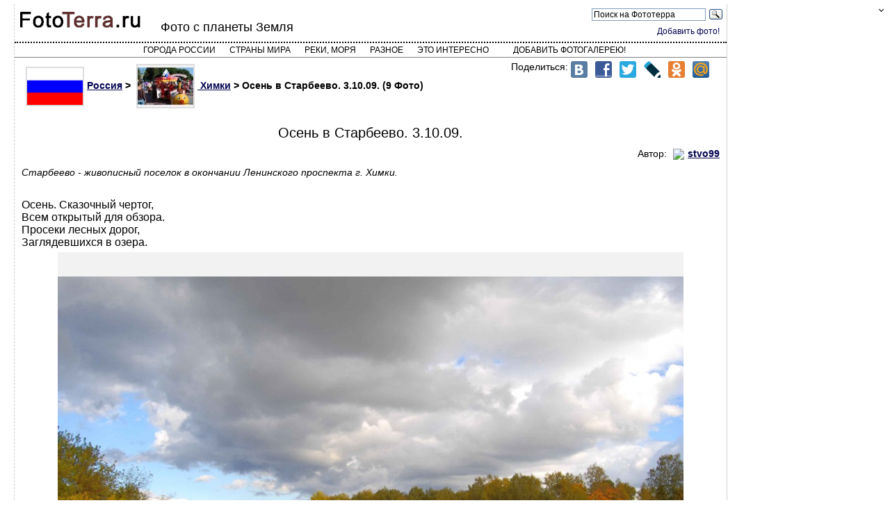

--- FILE ---
content_type: text/html; charset=utf-8
request_url: https://fototerra.ru/Russia/Himki/Stvo99-5461.html
body_size: 6674
content:



<!DOCTYPE html PUBLIC "-//W3C//DTD XHTML 1.0 Transitional//EN" "https://www.w3.org/TR/xhtml1/DTD/xhtml1-transitional.dtd">
<html lang="ru" xml:lang="ru" xmlns="https://www.w3.org/1999/xhtml">
<head>
<meta http-equiv="Content-Type" content="text/html; charset=utf-8" />
<meta http-equiv="X-UA-Compatible" content="IE=edge">
<!-- Yandex.RTB -->
<script>window.yaContextCb=window.yaContextCb||[]</script>
<script src="https://yandex.ru/ads/system/context.js" async></script>

<meta name="viewport" content="width=device-width, initial-scale=1">
<meta name="description" content="Осень в Старбеево. 3.10.09. - Фотографии Химки, Россия">
<link rel="canonical" href="https://fototerra.ru/Russia/Himki/Stvo99-5461.html" />

<script src="/jquery-latest.min.js" type="text/javascript" async></script>
<script src="/rate/ratings.js" type="text/javascript" async></script>


<title>Осень в Старбеево. 3.10.09. (9 фото - Химки, Россия) - ФотоТерра</title>
<link href="/main2.css" rel="stylesheet" type="text/css" />
<link rel="stylesheet" href="/styles.css">
</head>
<body style="background-color: #ffffff">
<div itemscope itemtype="https://schema.org/Article" id="outer_div1">
<div id="header">

<div id="logo"><a href="/"><img src="/i/fototerra.gif"" width="180" height="25" border="0" /></a></div>
<div id="headercontent">
<div id="headerright">
<div class="ya-site-form ya-site-form_inited_no" onclick="return {'action':'https://yandex.ru/sitesearch','arrow':false,'bg':'transparent','fontsize':12,'fg':'#000000','language':'ru','logo':'rb','publicname':'Поиск на Фотосайте о Земле','suggest':false,'target':'_blank','tld':'ru','type':3,'usebigdictionary':true,'searchid':2230581,'webopt':true,'websearch':false,'input_fg':'#000000','input_bg':'#ffffff','input_fontStyle':'normal','input_fontWeight':'normal','input_placeholder':'Поиск на Фототерра','input_placeholderColor':'#000000','input_borderColor':'#7f9db9'}"><form action="https://yandex.ru/sitesearch" method="get" target="_blank"><input type="hidden" name="searchid" value="2230581"/><input type="hidden" name="l10n" value="ru"/><input type="hidden" name="reqenc" value=""/><input type="search" name="text" value=""/><input type="submit" value="Найти"/></form>
<style type="text/css">.ya-page_js_yes .ya-site-form_inited_no { display: none; }</style>
<script type="text/javascript">(function(w,d,c){var s=d.createElement('script'),h=d.getElementsByTagName('script')[0],e=d.documentElement;if((' '+e.className+' ').indexOf(' ya-page_js_yes ')===-1){e.className+=' ya-page_js_yes';}s.type='text/javascript';s.async=true;s.charset='utf-8';s.src=(d.location.protocol==='https:'?'https:':'http:')+'//site.yandex.net/v2.0/js/all.js';h.parentNode.insertBefore(s,h);(w[c]||(w[c]=[])).push(function(){Ya.Site.Form.init()})})(window,document,'yandex_site_callbacks');</script>
</div> <div class="clearer"></div>
<div class="logged"><a href="/edit_gallery.html">Добавить фото!</a></div>

</div>

<h2>Фото с планеты Земля</h2>

</div>

<div id="topmenu">
<div id='cssmenu' class='align-center'>
<ul>
<li><a href="/index-Russia.html?l=А">Города России</a></li>
<li><a href="/countries.html">Страны мира</a></li>
<li><a href="/water.html">Реки, моря</a></li>
<li><a href="/diff.html">Разное</a></li>
<li class='has-sub'><a href='#'>Это интересно</a>
      <ul>
    <li><a href="/category/phenomenon.html" class="class-kateg">Редкие природные явления</a></li>
    <li><a href="/category/nature-objects.html" class="class-kateg">Уникальные природные обьекты</a></li>
    <li><a href="/category/landscapes.html" class="class-kateg">Природные ландшафты планеты</a></li>
    <li><a href="/category/russian-nature.html" class="class-kateg">Природные ландшафты России</a></li>
    <li><a href="/category/architect.html" class="class-kateg">Уникальные архитектурные обьекты</a></li>
    <li><a href="/category/technogen.html" class="class-kateg">Техногенные объекты</a></li>
    <li><a href="/category/industrial.html" class="class-kateg">Abandoned - заброшенные обьекты</a></li>
    <li><a href="/category/points2.html" class="class-kateg">Уникальные населенные пункты</a></li>
    <li><a href="/category/digging.html" class="class-kateg">Digging - подземные обьекты</a></li>
    <li><a href="/category/reviews.html" class="class-kateg">Интересные обзоры</a></li>
      </ul>
</li>
<li>
<!--<a href="/edit_gallery.html">Добавить фото!</a>-->
<a href="/upload/tools/">Добавить фотогалерею!</a>
</li>
      </ul>
</div>

</div>


</div>
<div itemprop="articleBody" id="content">
<div id="social">Поделиться:
    <button class="social_share soc_icon soc_icon_vk" data-type="vk"></button>
    <button class="social_share soc_icon soc_icon_fb" data-type="fb"></button>
    <button class="social_share soc_icon soc_icon_tw" data-type="tw"></button>
    <button class="social_share soc_icon soc_icon_lj" data-type="lj"></button>
    <button class="social_share soc_icon soc_icon_ok" data-type="ok"></button>
    <button class="social_share soc_icon soc_icon_mr" data-type="mr"></button>
</div>


<div>
<h5 style="margin:2px;font-size:1em;" id="breadcrumb">
<a href="/index-Russia.html"><img src="/img/flag/ru.png" >Россия</a> &gt; 
<a href="/Russia/Himki.html" title="все фото Химки">
<img src="/photo/Russia/Himki/small-102274.jpg">
Химки</a> &gt;

Осень в Старбеево. 3.10.09. (9 Фото)</h5>
 



<h1 itemprop="name" class="galheader" style="margin-top:20px;">Осень в Старбеево. 3.10.09.</h1>
<div itemprop="author" itemscope itemtype="https://schema.org/Person" class="author">Автор: <img height=32 src="/forum/images/avatars/anon.gif"><a href="/profile.html?id=39780"><strong itemprop="name">stvo99</strong></a></div>






 
<em itemprop="headline">Старбеево - живописный поселок в окончании Ленинского проспекта г. Химки.</em>


</div>


<!-- Мидлсайз ********************************************* -->

<span itemscope itemtype="https://schema.org/ImageObject">
<div class="gallery_image_desc"  itemprop="description">    Осень. Сказочный чертог, <br />
    Всем открытый для обзора. <br />
    Просеки лесных дорог, <br />
    Заглядевшихся в озера.</div>
<a href="/photo-page/Russia/Himki/107882" title ="Химки. Осень. Сказочный чертог, 
Всем открытый для обзора. 
Просеки лесных дорог, 
Заглядевшихся в озера.">
<img  alt="Химки - Фото №1" class="gallery_image" src="/photo/Russia/Himki/medium-107882.jpg"  itemprop="contentUrl" /></a>
<br />
<meta itemprop="thumbnail" content="/photo/Russia/Himki/thumb-107882.jpg">
<!-- Yandex.RTB R-A-149547-2 -->
<div id="yandex_rtb_R-A-149547-2"></div>
<script type="text/javascript">
    (function(w, d, n, s, t) {
        w[n] = w[n] || [];
        w[n].push(function() {
            Ya.Context.AdvManager.render({
                blockId: "R-A-149547-2",
                renderTo: "yandex_rtb_R-A-149547-2",
                async: true
            });
        });
        t = d.getElementsByTagName("script")[0];
        s = d.createElement("script");
        s.type = "text/javascript";
        s.src = "//an.yandex.ru/system/context.js";
        s.async = true;
        t.parentNode.insertBefore(s, t);
    })(this, this.document, "yandexContextAsyncCallbacks");
</script>

</span>
<span itemscope itemtype="https://schema.org/ImageObject">
<div class="gallery_image_desc"  itemprop="description">    Как на выставке картин: <br />
    Залы, залы, залы, залы <br />
    Вязов, ясеней, осин <br />
    В позолоте небывалой.</div>
<a href="/photo-page/Russia/Himki/107883" title ="Химки. Как на выставке картин: 
Залы, залы, залы, залы 
Вязов, ясеней, осин 
В позолоте небывалой.">
<img  alt="Химки - Фото №2" class="gallery_image" src="/photo/Russia/Himki/medium-107883.jpg"  itemprop="contentUrl" /></a>
<br />
<meta itemprop="thumbnail" content="/photo/Russia/Himki/thumb-107883.jpg">

</span>
<span itemscope itemtype="https://schema.org/ImageObject">
<div class="gallery_image_desc"  itemprop="description">    Липы обруч золотой — <br />
    Как венец на новобрачной. <br />
    Лик березы — под фатой <br />
    Подвенечной и прозрачной.</div>
<a href="/photo-page/Russia/Himki/107884" title ="Химки. Липы обруч золотой — 
Как венец на новобрачной. 
Лик березы — под фатой 
Подвенечной и прозрачной.">
<img  alt="Химки - Фото №3" class="gallery_image" src="/photo/Russia/Himki/medium-107884.jpg"  itemprop="contentUrl" /></a>
<br />
<meta itemprop="thumbnail" content="/photo/Russia/Himki/thumb-107884.jpg">

</span>
<span itemscope itemtype="https://schema.org/ImageObject">
<div class="gallery_image_desc"  itemprop="description">    Погребенная земля <br />
    Под листвой в канавах, ямах. <br />
    В желтых кленах флигеля, <br />
    Словно в золоченых рамах.</div>
<a href="/photo-page/Russia/Himki/107885" title ="Химки. Погребенная земля 
Под листвой в канавах, ямах. 
В желтых кленах флигеля, 
Словно в золоченых рамах.">
<img  alt="Химки - Фото №4" class="gallery_image" src="/photo/Russia/Himki/medium-107885.jpg"  itemprop="contentUrl" /></a>
<br />
<meta itemprop="thumbnail" content="/photo/Russia/Himki/thumb-107885.jpg">

</span>
<span itemscope itemtype="https://schema.org/ImageObject">
<div class="gallery_image_desc"  itemprop="description">    Где деревья в сентябре <br />
    На заре стоят попарно, <br />
    И закат на их коре <br />
    Оставляет след янтарный.</div>
<a href="/photo-page/Russia/Himki/107886" title ="Химки. Где деревья в сентябре 
На заре стоят попарно, 
И закат на их коре 
Оставляет след янтарный.">
<img  alt="Химки - Фото №5" class="gallery_image" src="/photo/Russia/Himki/medium-107886.jpg"  itemprop="contentUrl" /></a>
<br />
<meta itemprop="thumbnail" content="/photo/Russia/Himki/thumb-107886.jpg">

</span>
<span itemscope itemtype="https://schema.org/ImageObject">
<div class="gallery_image_desc"  itemprop="description">    Где нельзя ступить в овраг, <br />
    Чтоб не стало всем известно: <br />
    Так бушует, что ни шаг, <br />
    Под ногами лист древесный.</div>
<a href="/photo-page/Russia/Himki/107887" title ="Химки. Где нельзя ступить в овраг, 
Чтоб не стало всем известно: 
Так бушует, что ни шаг, 
Под ногами лист древесный.">
<img  alt="Химки - Фото №6" class="gallery_image" src="/photo/Russia/Himki/medium-107887.jpg"  itemprop="contentUrl" /></a>
<br />
<meta itemprop="thumbnail" content="/photo/Russia/Himki/thumb-107887.jpg">

</span>
<span itemscope itemtype="https://schema.org/ImageObject">
<div class="gallery_image_desc"  itemprop="description">    Где звучит в конце аллей <br />
    Эхо у крутого спуска <br />
    И зари вишневый клей <br />
    Застывает в виде сгустка.</div>
<a href="/photo-page/Russia/Himki/107888" title ="Химки. Где звучит в конце аллей 
Эхо у крутого спуска 
И зари вишневый клей 
Застывает в виде сгустка.">
<img  alt="Химки - Фото №7" class="gallery_image" src="/photo/Russia/Himki/medium-107888.jpg"  itemprop="contentUrl" /></a>
<br />
<meta itemprop="thumbnail" content="/photo/Russia/Himki/thumb-107888.jpg">

</span>
<span itemscope itemtype="https://schema.org/ImageObject">
<div class="gallery_image_desc"  itemprop="description">    Осень. Древний уголок <br />
    Старых книг, одежд, оружья, <br />
    Где сокровищ каталог <br />
    Перелистывает стужа.</div>
<a href="/photo-page/Russia/Himki/107889" title ="Химки. Осень. Древний уголок 
Старых книг, одежд, оружья, 
Где сокровищ каталог 
Перелистывает стужа.">
<img  alt="Химки - Фото №8" class="gallery_image" src="/photo/Russia/Himki/medium-107889.jpg"  itemprop="contentUrl" /></a>
<br />
<meta itemprop="thumbnail" content="/photo/Russia/Himki/thumb-107889.jpg">

</span>
<span itemscope itemtype="https://schema.org/ImageObject">
<div class="gallery_image_desc"  itemprop="description">    Борис Пастернак.</div>
<a href="/photo-page/Russia/Himki/107890" title ="Химки. Борис Пастернак.">
<img  alt="Химки - Фото №9" class="gallery_image" src="/photo/Russia/Himki/medium-107890.jpg"  itemprop="contentUrl" /></a>
<br />
<meta itemprop="thumbnail" content="/photo/Russia/Himki/thumb-107890.jpg">

</span>
<!-- Мидлсайз ********************************************* -->

<!-- Вывод ********************************************* -->

    <!-- Вывод ********************************************* -->
 
<div class="srtgs" itemprop="aggregateRating" itemscope itemtype="https://schema.org/AggregateRating" id="rt_5461"><meta itemprop="ratingValue" content="0">
<meta itemprop="ratingCount" content="0">
</div>


Дата публикации: <span itemprop="datePublished" content="2009-10-03">03.10.09</span>
<br />
<br />
<br />
<!-- КОММЕНТАРИЙ -->
<div style=" padding: 10px 10px 0px 0px; border-top-color:cccccc; border-top-width:1px; border-top-style: dashed;">

<a name="m20477"></a>1. 
<br>
<a href="/profile.html?id=38284">Наталия 69</a>

04.10.09 08:59:16

</div>

<div style=" padding: 10px 0px 10px 0px;">Осень-чудесная пора! Прекрасная галерея!</div>

<div style=" padding: 10px 10px 0px 0px; border-top-color:cccccc; border-top-width:1px; border-top-style: dashed;">

<a name="m20503"></a>2. 
<br>
<a href="/profile.html?id=45282">LANIKA</a>

04.10.09 14:48:39

</div>

<div style=" padding: 10px 0px 10px 0px;"> Немного грустно, а ведь осень это Фейервек осенней палитры, и вовсе  не агония лета, а  волшебный калейдоскоп цветных узоров природы, перед натупающей неизбежностью зимы. И это здОрово! У природы тоже должен быть ОТПУСК! Не правда ли?</div>

<div style=" padding: 10px 10px 0px 0px; border-top-color:cccccc; border-top-width:1px; border-top-style: dashed;">

<a name="m20706"></a>3. 
<br>
<a href="/profile.html?id=9933">АВТОГРАФ</a>

06.10.09 15:38:54

</div>

<div style=" padding: 10px 0px 10px 0px;">Крысата!!!</div>

<div style=" padding: 10px 10px 0px 0px; border-top-color:cccccc; border-top-width:1px; border-top-style: dashed;">

<a name="m21015"></a>4. 
<br>
<a href="/profile.html?id=46872">ВикаШпак</a>

08.10.09 20:29:37

</div>

<div style=" padding: 10px 0px 10px 0px;">Молодец!!!А стихи отличные!!!</div>

<div style=" padding: 10px 10px 0px 0px; border-top-color:cccccc; border-top-width:1px; border-top-style: dashed;">

<a name="m21019"></a>5. 
<br>
<a href="/profile.html?id=39780">stvo99</a>

08.10.09 20:48:25

</div>

<div style=" padding: 10px 0px 10px 0px;">to  ВикаШпак: стихи мне тоже очень понравились. &quotЗалы, залы, залы, залы Вязов, ясеней, осин В позолоте небывалой&quot</div>

<!-- КОММЕНТАРИЙ -->

<div style=" border-top-color:cccccc; border-top-width:1px; border-top-style: dashed;"></div>
<br />




<!-- КОММЕНТАРИЙ -->

<div>&nbsp;Зарегистрируйтесь или войдите для комментирования.</div>
<div class="login">
<form action="/forum/login.php" method="post" style="margin:0px; padding:0px">
<input type="hidden" name="login" value="1" />
<input type="hidden" name="IEfix" value="1" />
<input type="hidden" name="redirect" value="../gallery.html?id=5461" />
Логин&nbsp;<input name="username" type="text" class="forms" value="" size="14" maxlength="64" />&nbsp;
Пароль&nbsp;<input name="password" type="password" class="forms" value="" size="14" maxlength="64" />&nbsp;
<input type="hidden" value="1" name="autologin" />
<input type="submit" class="forms" value=" вход " />
</form></div>

<div style="text-align:left; margin:auto; padding-left:20px; padding-top:0px; ">
<span class="size14">&nbsp;&nbsp;&nbsp;&nbsp;<a href="/forum/profile.php?mode=register&amp;agreed=true">Регистрация</a></span></div>
</div>

<span itemprop="publisher" itemscope itemtype="https://schema.org/Organization">
<meta itemprop="name" content="FotoTerra.ru"></span>

<script>
<!--
Share = {
    go: function(_element, _options) {
        var
            self = Share,
            options = $.extend(
                {
                    type:       'vk',    // тип соцсети
                    url:        location.href,  // какую ссылку шарим
                    count_url:  location.href,  // для какой ссылки крутим счётчик
                    title:      document.title, // заголовок шаринга
                    image:        '',             // картинка шаринга
                    text:       '',             // текст шаринга
                },
                $(_element).data(), // Если параметры заданы в data, то читаем их
                _options            // Параметры из вызова метода имеют наивысший приоритет
            );

        if (self.popup(link = self[options.type](options)) === null) {
            // Если не удалось открыть попап
            if ( $(_element).is('a') ) {
                // Если это <a>, то подставляем адрес и просим браузер продолжить переход по ссылке
                $(_element).prop('href', link);
                return true;
            }
            else {
                // Если это не <a>, то пытаемся перейти по адресу
                location.href = link;
                return false;
            }
        }
        else {
            // Попап успешно открыт, просим браузер не продолжать обработку
            return false;
        }
    },

    // ВКонтакте
    vk: function(_options) {
        var options = $.extend({
                url:    location.href,
                title:  document.title,
                image:  '',
                text:   '',
            }, _options);

        return 'https://vkontakte.ru/share.php?'
            + 'url='          + encodeURIComponent(options.url)
            + '&title='       + encodeURIComponent(options.title)
            + '&description=' + encodeURIComponent(options.text)
            + '&image='       + encodeURIComponent(options.image)
            + '&noparse=true';
    },

    // Одноклассники
    ok: function(_options) {
        var options = $.extend({
                url:    location.href,
                text:   '',
            }, _options);

        return 'https://www.odnoklassniki.ru/dk?st.cmd=addShare&st.s=1'
            + '&st.comments=' + encodeURIComponent(options.text)
            + '&st._surl='    + encodeURIComponent(options.url);
    },

    // Facebook
    fb: function(_options) {
        var options = $.extend({
                url:    location.href,
                title:  document.title,
                image:  '',
                text:   '',
            }, _options);

        return 'https://www.facebook.com/sharer.php?s=100'
            + '&p[title]='     + encodeURIComponent(options.title)
            + '&p[summary]='   + encodeURIComponent(options.text)
            + '&p[url]='       + encodeURIComponent(options.url)
            + '&p[images][0]=' + encodeURIComponent(options.image);
    },

    // Живой Журнал
    lj: function(_options) {
        var options = $.extend({
                url:    location.href,
                title:  document.title,
                text:   '',
            }, _options);

        return 'https://livejournal.com/update.bml?'
            + 'subject='        + encodeURIComponent(options.title)
            + '&event='         + encodeURIComponent(options.text + '<br/><a href="' + options.url + '">' + options.title + '</a>')
            + '&transform=1';
    },

    // Твиттер
    tw: function(_options) {
        var options = $.extend({
                url:        location.href,
                count_url:  location.href,
                title:      document.title,
            }, _options);

        return 'https://twitter.com/share?'
            + 'text='      + encodeURIComponent(options.title)
            + '&url='      + encodeURIComponent(options.url)
            + '&counturl=' + encodeURIComponent(options.count_url);
    },

    // Mail.Ru
    mr: function(_options) {
        var options = $.extend({
                url:    location.href,
                title:  document.title,
                image:  '',
                text:   '',
            }, _options);

        return 'https://connect.mail.ru/share?'
            + 'url='          + encodeURIComponent(options.url)
            + '&title='       + encodeURIComponent(options.title)
            + '&description=' + encodeURIComponent(options.text)
            + '&imageurl='    + encodeURIComponent(options.image);
    },

    // Открыть окно шаринга
    popup: function(url) {
        return window.open(url,'','toolbar=0,status=0,scrollbars=1,width=626,height=436');
    }
}

$(document).on('click', '.social_share', function(){
    Share.go(this);
});
-->
</script>


</div>
<br />
<!-- Global site tag (gtag.js) - Google Analytics -->
<script async src="https://www.googletagmanager.com/gtag/js?id=G-SNWE7KZ7PK"></script>
<script>
  window.dataLayer = window.dataLayer || [];
  function gtag(){dataLayer.push(arguments);}
  gtag('js', new Date());

  gtag('config', 'G-SNWE7KZ7PK');
</script>

<!-- Yandex.Metrika counter -->
<script type="text/javascript" >
   (function(m,e,t,r,i,k,a){m[i]=m[i]||function(){(m[i].a=m[i].a||[]).push(arguments)};
   m[i].l=1*new Date();k=e.createElement(t),a=e.getElementsByTagName(t)[0],k.async=1,k.src=r,a.parentNode.insertBefore(k,a)})
   (window, document, "script", "https://mc.yandex.ru/metrika/tag.js", "ym");

   ym(32117481, "init", {
        clickmap:true,
        trackLinks:true,
        accurateTrackBounce:true
   });
</script>
<noscript><div><img src="https://mc.yandex.ru/watch/32117481" style="position:absolute; left:-9999px;" alt="" /></div></noscript>
<!-- /Yandex.Metrika counter -->

</div>
<!-- Yandex.RTB R-A-149547-3 -->
<script>window.yaContextCb.push(()=>{
  Ya.Context.AdvManager.render({
    type: 'floorAd',
    blockId: 'R-A-149547-3'
  })
})</script>
</body></html>


--- FILE ---
content_type: text/css
request_url: https://fototerra.ru/main2.css
body_size: 7962
content:
body{
    font-family: Arial, Helvetica, sans-serif;
    color: #000000;
    padding:0px;
    margin:0px;
    font-size: 14px;
}

#outer_div1 {
margin-top:0px; 
margin-bottom:0px; 
margin-left:20px;
padding-left:0px; 
border-left: 1px dashed #cccccc;
border-right: 1px solid #d0d0d0;
border-bottom: 1px solid #cccccc;
width:80%;
}

.ya-site-form{
width:200px;
float:right;
}
.ya-site-form__search-precise{
display:none;
}

#breadcrumb img{
vertical-align:middle; 
border: 2px solid #DDD;
margin:4px;
}

.galheader {
margin-bottom:5px;
clear:both;
}
.galheaderdate {
text-align:center;
margin:3px;
font-weight:normal;
}

.breadcrumb{
margin: 3px 5px 5px 5px;
padding: 5px 10px 5px 10px;
}
.gallerysbox{
}

.galitem {
display:inline-block;
width:470px;
min-height:120px;
padding-right: 10px;
}
.galitem div{
width:160px; 
text-align:center; 
float: left; 
margin-right:8px; 
margin-bottom:10px; 
background-color:#F4F4F4
}
.galitem a{
text-decoration:none;
}

.date{
color:gray;
background-color:white;
font-size: 10pt;
}



.flag {
border: 20px solid #ddd;
width: auto !important;
min-width:80px;
}

.countrylist{
margin-top:20px;
margin-left:10px;
font-size:160%;
display:block;
}

.clearer {
margin:0px;
padding:0px;
clear:both;
}

.login {
float:right;
font-size: 12px;
}
.logged {
font-size: 12px;
margin: 2px 10px 2px 10px;
}

.logged form {
float:right;
}
.logged a{
text-decoration:none;
}

#topmenu{
border-top: 2px dotted black;
border-bottom: 1px solid gray;
margin-bottom: 5px;
padding:4px;
text-align:center;
}

#logo {
margin: 10px 15px 5px 5px;
float:left;
}

#headercontent h2{
padding-top:23px;
margin-left:210px;
font-size:18px;
}

#headerright {
float:right;
text-align:right;
}


#content{
margin: 5px 10px 5px 10px;
}

#content h1{
margin:20px 5px 5px 5px;
text-align:center;
}

#content .author{
margin-top:10px;
margin-bottom:10px;
text-align:right;
}

#content .author img{
vertical-align: middle;
margin: 0px 5px 0px 5px;
}

#boxonmain{
float:right;
overflow:hidden;
}

#popgals
{
width:260px;
height:430px;
padding:10px;
border: 1px dotted black;
float:right;
}

.popgalitem {
display:inline-block;
width:270px;
height:80px;
padding-right: 10px;
}
.popgalitem div{
width:80px; 
text-align:center; 
float: left; 
margin-right:8px; 
margin-bottom:10px; 
#background-color:#F4F4F4;
}
.popgalitem a{
text-decoration:none;
}



#topusers
{
width:180px;
height:430px;
padding:10px;
border: 1px dotted black;
float:right;
}
#topusers .counter{
display:inline-block;
float:right;
line-height:32px;
}
#topusers .user{
margin-bottom:5px;
line-height:32px;
}
#topusers .user a{
margin-left:3px;
text-decoration:none;
}

#topusers img{
vertical-align:middle;
}

#recent_comments
{
width:462px;
padding:10px;
border: 1px dotted black;
}

#recent_comments div{
font-size:80%;
}

.stat_icon{
position: relative;
color: #86898b;
background-color:#fff;
font-weight: 400;
font-size:90%;
float:left;
}

.stat_icon:before{
content: '';
width:16px;
height:12px;
position:absolute;
top:0;
left:0;
background-size:16px 12px;
}

.views_icon:before{
background:url(/i/views_icon.svg) no-repeat;
}


#social{
float:right;
width:300px;
}

.social_share {
position: relative;
display: inline-block;
width: 24px;
height: 24px;
margin-right: 7px;
outline: none;
vertical-align: top;
background-color: transparent;
line-height: 24px;
cursor: pointer;
color: #22c;
border: 0;
   }
.social_share button{
padding: 1px 6px;
align-items: flex-start;
text-align: center;
box-sizing: border-box;
margin: 0em;
font: 12.6667px Arial;
text-rendering: auto;
color: initial;
letter-spacing: normal;
word-spacing: normal;
text-transform: none;
text-indent: 0px;
text-shadow: none;
display: inline-block;
text-align: start;
-webkit-writing-mode: horizontal-tb;
-webkit-appearance: button;
}
.soc_icon:before {
opacity: .3;
}
.soc_icon:before, .soc_icon:after {
position: absolute;
top: 0;
right: 0;
bottom: 0;
left: 0;
content: '';
background-position: 0 0;
}

.soc_icon_vk:before{background-image:url("[data-uri]")}
.soc_icon_vk:after{background-image:url("[data-uri]")}
.soc_icon_fb:before{background-image:url("[data-uri]")}
.soc_icon_fb:after{background-image:url("[data-uri]")}
.soc_icon_tw:before{background-image:url("[data-uri]")}
.soc_icon_tw:after{background-image:url("[data-uri]")}
.soc_icon_mr:before{background-image:url("[data-uri]")}
.soc_icon_mr:after{background-image:url("[data-uri]")}
.soc_icon_gg:before{background-image:url("[data-uri]")}
.soc_icon_gg:after{background-image:url("[data-uri]")}
.soc_icon_ok:before{background-image:url("[data-uri]")}
.soc_icon_ok:after{background-image:url("[data-uri]")}

.soc_icon_lj:before{background-image:url("[data-uri]")}
.soc_icon_lj:after{background-image:url("[data-uri]")}


.gallery_image{
margin-bottom:25px; 
margin-top:5px;
margin-left:auto;
margin-right:auto;
display:block;
}

.gallery_image_desc {
margin-top:30px;
font-size:16px;
}

.stats{
float:right;
font-size:90%;
font-weight:bold;
margin:5px;
}

#author_stats{
float:right;
background:#eee;
border: 1px dashed black;
padding:5px;
}

#author_stats img{
float:left;
margin:5px;
}

div.pagination {
	padding: 3px;
	margin: 3px;
	text-align:center;
}

div.pagination a {
	padding: 2px 5px 2px 5px;
	margin: 2px;
	border: 1px solid #AFAFAF;
		background-color: #FFFFFF;
	
	text-decoration: none;
	color: #000000;
}
div.pagination a:hover, div.pagination a:active {
		text-decoration:none;
				border: 1px solid #6F1313;
	background-color: #6F1313;
		color: #ffffff;
}
div.pagination span.current {
	padding: 2px 5px 2px 5px;
	margin: 2px;
		border: 1px solid #D4D4D4;
	background-color: #FFFFFF;
		color: #D4D4D4;
	}
	div.pagination span.disabled {
		padding: 2px 5px 2px 5px;
		margin: 2px;
		border: 1px solid #EEE;
		color: #DDD;
	}	

div {
	margin:0px;
	padding: 0px;
}

th {    padding:0px; margin:0px; font-family: Arial, Helvetica, sans-serif;}

.img-banner-imgpage {
	margin-top: 1px;
	margin-right: 1px;
}

a{    text-decoration:underline;    color: #000250;}
a:hover {
	color: #AE0000;
	text-decoration: underline;
}

IMG {
	border-top-style: none;
	border-right-style: none;
	border-bottom-style: none;
	border-left-style: none;
}

.div-hr {
	padding: 0px;
	border-top-width: 1px;
	border-top-style: dashed;
	border-top-color: #999999;
	margin: 7px;
}

.div-hr2 {
	padding: 0px;
	border-top-width: 1px;
	border-top-style: dashed;
	border-top-color: #000000;
	margin: 7px;
}

.img-orign-size{    border: 1px solid #5D5D5D;}

h1{
	font-size: 20px;
	padding:0;
	margin:0;
	font-weight: normal;
}

h2{
	font-size: 13px;
	font-weight: normal;
	margin-top:6px;
	margin-bottom:10px;
}

h3{
	font-size: 24px;
	padding:0;
	margin:0;
	font-weight: normal;
}

#yandex_ad {
width: 480px;
float:right;
clear:both;
margin-left:10px;
}


.size18zv{	font-size: 24px;	line-height: 20px;}

.size123{    font-size: 12px;}
.size13{
	font-size: 13px;
}
.size14{	font-size: 14px;}
.size11{    font-size: 11px;}
.size15{    font-size: 15px;}
.size16{    font-size: 16px;}
.size17{    font-size: 17px;}
.size18{    font-size: 18px;}
.size19{    font-size: 19px;}
.size20{    font-size: 20px;}
.size22{    font-size: 22px;}
.size24{    font-size: 24px;}
.size26{    font-size: 26px;}
.size30{    font-size: 30px;}
.size32{    font-size: 32px;}

.height-strok{
	font-size: 16px;
	line-height: 13px;
}

.logo1{
	padding-top:34px;
	padding-left:8px;
	font-size: 28px;
	font-weight: bold;
	line-height: 28px;
	text-decoration: none;
}

.logo2{
	padding-top:0px;
	padding-bottom:5px;
	padding-left:9px;
	font-size: 16px;
	font-weight: bold;
	text-decoration: none;
}

.logo1-image{
	padding-left:8px;
	padding-top:7px;
	font-size: 28px;
	font-weight: bold;
	line-height: 28px;
	text-decoration: none;
}

.imgbord{
	border: 1px none #CCCCCC;
	margin-top: 5px;
}

.tab-grey{
    background-color: #ffffff;
    height: 1px;
				}

.tab-end{    background-color: #CCCCCC;}

.tab-direct{
	padding: 7px;
	border-top-width: 1px;
	border-right-width: 1px;
	border-bottom-width: 1px;
	border-left-width: 1px;
	border-top-style: dashed;
	border-right-style: none;
	border-bottom-style: dashed;
	border-left-style: none;
	border-top-color: #CCCCCC;
	border-right-color: #CCCCCC;
	border-bottom-color: #CCCCCC;
	border-left-color: #CCCCCC;
}

.table-list{
    background-color: #FFFFFF;
    border: 1px none #D8D8D8;
}

.title-doted{    border-bottom-width: 1px;    border-bottom-style: solid;    border-bottom-color: #999999;    }

.num-color{    color: #FFFFFF;}

.city {
	margin-left: 10px;
	font-weight: normal;
	font-size: 14px;
	margin-bottom: 3px;
	line-height: 19px;
}

.city2 {
	font-weight: bold;
	font-size: 16px;
	line-height: 20px;
	padding-top: 7px;
	padding-right: 0px;
	padding-bottom: 0px;
	padding-left: 10px;
	margin-top: 0px;
	margin-right: 0px;
	margin-bottom: 5px;
	margin-left: 0px;
}

.city3 {
		font-weight: normal;
	font-family: Arial, Helvetica, sans-serif;
	font-size: 12px;
	margin-left: 10px;
	padding: 0px;
	margin-top: 1px;
	margin-bottom: 1px;
	display:block;
}

.city4 {
	font-weight: normal;
	font-family: Arial, Helvetica, sans-serif;
	font-size: 14px;
	margin-left: 20px;
	padding: 0px;
	margin-top: 1px;
	margin-bottom: 1px;
	line-height: 140%;
}

a.class-best-gal {
	display: block;
	margin-left: 3px;
	margin-top: 7px;
}
a:hover.class-best-gal {display: block;}

a.class-kateg {
	font-weight: normal;
	font-size: 14px;
}
a:hover.class-kateg {
	font-weight: normal;
}

a.class-search-thumb {
	border: 1px solid #cccccc;
}

a:visited.class-search-thumb {
	border: 1px dashed #6B1D1F;
}


.decoracion-none {    text-decoration: none;}


.catname {
	font-size: 15px;
}

.forms {
    color: #000000;
    font-weight: normal;
    font-family: Arial, Helvetica, sans-serif;
    font-size: 11px;
    background-color: #F2F2F2;
    border: 1px solid #999999;
}

.blackborder1{
    border: 1px solid #000000;
}

.forms-dark {
    color: #000000;
    font-weight: normal;
    font-family: Arial, Helvetica, sans-serif;
    background-color: #E2E2E2;
    border: 1px solid #5D5D5D;
    font-size: 11px;
}

.forms-lite {
    color: #000000;
    font-weight: normal;
    font-family: Arial, Helvetica, sans-serif;
    border: 1px solid #999999;
    font-size: 11px;
    background-color: #EEEEEE;
}

.forms-lite2 {
    color: #000000;
    font-weight: normal;
    font-family: Arial, Helvetica, sans-serif;
    border: 1px solid #999999;
    font-size: 14px;
    background-color: #EEEEEE;
}

.country {
	font-weight: normal;
	font-family: Arial, Helvetica, sans-serif;
	font-size: 12px;
	margin-left: 0px;
	padding: 0px;
	margin-top: 1px;
	margin-bottom: 1px;
	display: block;
}

.country2 {
	font-weight: bold;
	font-family: Arial, Helvetica, sans-serif;
	font-size: 14px;
	line-height: 20px;
	display: block;
	border-top-style: none;
	border-right-style: none;
	border-bottom-style: none;
	border-left-style: none;
	padding-top: 3px;
	padding-right: 0px;
	padding-bottom: 3px;
	padding-left: 0px;
	margin-top: 0px;
	margin-right: 0px;
	margin-bottom: 4px;
	margin-left: 0px;
}

.country33 {
	font-weight: normal;
	font-family: Arial, Helvetica, sans-serif;
	font-size: 14px;
	padding: 0px;
	margin-right: 5px;
	line-height: 150%;
}

.country_rus {
	font-weight: normal;
	font-family: Arial, Helvetica, sans-serif;
	font-size: 14px;
	padding: 0px;
	margin-left: 5px;
	margin-right: 5px;
	line-height: 150%;
}

.country3 {
	font-weight: normal;
	font-family: Arial, Helvetica, sans-serif;
	font-size: 14px;
		margin-left: 5px;
	padding: 0px;
	margin-right: 5px;
 line-height: 150%;
}


.margin-left-10 {    margin-left: 10px;}
.margin-left-5 {    margin-left: 5px;}

.margin-left-17 {    margin-left: 17px;}

.margin-left-right-10 {    margin-right: 10px;    margin-left: 10px;}
.margin-right-30 {    margin-right: 30px; }

.margin-left-3 {
    margin-left: 5px;
    font-weight: normal;
    color: #003366;
}

small {
font-size: 6pt;
}


.zagolovok{
	font-size: 14px;
	border-bottom-style: none;
	color: #818181;
	border-top-style: none;
	border-right-style: none;
	border-left-style: none;
}


.title{
    margin-right: 10px;
    font-weight: bold;
    font-family: Arial, Helvetica, sans-serif;
    text-decoration: none;
    display: block;
    border-bottom-width: 2px;
    border-bottom-style: solid;
    border-bottom-color: #000000;
}

.title2{
    font-weight: bold;
    display: block;
    border-bottom-width: 2px;
    border-bottom-style: none;
    border-bottom-color: #E8E8E8;
    font-size: 14px;
}

.end{
    margin-left: 5px;
}

.last-gal {
    border: 1px solid #000000;
    margin-left: 5px;
}


.best{
    margin-top: 5px;
    margin-right: 8px;
    border: 1px solid #CCCCCC;
}

.float{
	float: left;
}

.img-gallery{
    border: 1px solid #999999;
    margin-right: 20px;
    margin-bottom: 20px;
}

.view-black-line{
    display: block;
    border-bottom-width: 2px;
    border-bottom-style: solid;
    border-bottom-color: #000000;
    margin-bottom: 5px;
}


.greyborder{
	border: 1px solid #CCCCCC;
}


@media (max-width: 1200px){
#outer_div1{
width:100%;
margin-left:3px;
}

#topusers{
display:none;
}

#recent_comments{
height:430px;
}


@media (max-width: 1000px){

#boxonmain{
display:none;
}
.galitem{
width:400px;
}
}
@media (max-width: 800px){
#logo img{
width:90px;
height:auto;
float:none;
}
#headerright div{
float:none;
}
#headercontent h2{
font-size:14px;
margin-left:10px;
}
#content img{
  width: auto;
  height : auto;
  max-height: 100%;
  max-width: 100%;
}
.breadcrumb {
font-size:12px;
margin:0px;
padding:0px;
}
#outer_div1{
width:100%;
margin-left:0px;
}
}